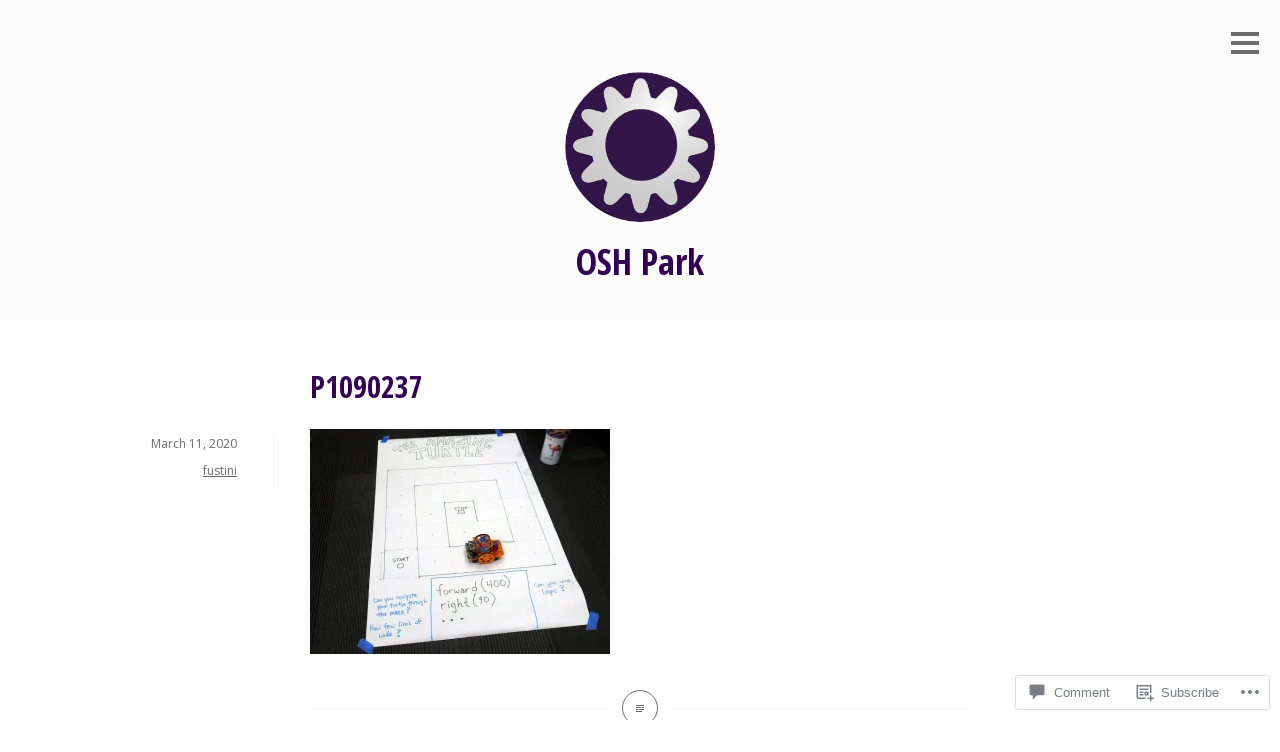

--- FILE ---
content_type: text/css;charset=utf-8
request_url: https://s0.wp.com/?custom-css=1&csblog=77JcC&cscache=6&csrev=6
body_size: -76
content:
h1,h2,h3,h4,h5,h6{text-transform:unset}blockquote{font-size:16px;font-style:normal;font-weight:400}